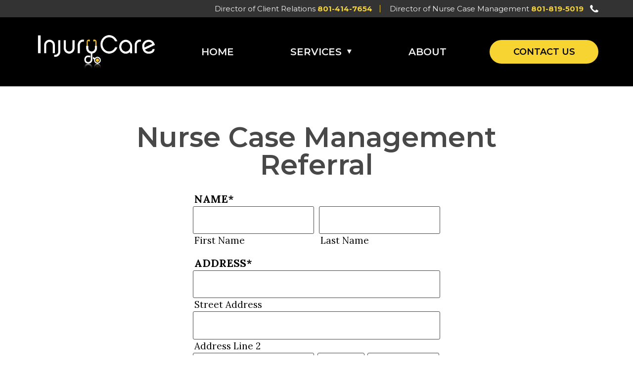

--- FILE ---
content_type: text/html; charset=UTF-8
request_url: https://www.injurycarewc.com/nurse-case-management-referral/
body_size: 4899
content:
<!DOCTYPE html>
<!--[if IE 6]>
<html id="ie6" lang="en-US"
	prefix="og: http://ogp.me/ns#" >
<![endif]-->
<!--[if IE 7]>
<html id="ie7" lang="en-US"
	prefix="og: http://ogp.me/ns#" >
<![endif]-->
<!--[if IE 8]>
<html id="ie8" lang="en-US"
	prefix="og: http://ogp.me/ns#" >
<![endif]-->
<!--[if !(IE 6) | !(IE 7) | !(IE 8)  ]><!-->
<html lang="en-US"
	prefix="og: http://ogp.me/ns#" >
<!--<![endif]-->
<head>
<meta charset="UTF-8" />
<meta name="viewport" content="width=device-width, initial-scale=1">
<link rel="SHORTCUT ICON" href="/favicon.ico">
<title>Nurse Case Management Referral | Injury Care</title>
<link rel="profile" href="http://gmpg.org/xfn/11" />
<link rel="stylesheet" type="text/css" media="all" href="https://www.injurycarewc.com/wp-content/themes/injurycare2017/style.css" />
<link rel="pingback" href="https://www.injurycarewc.com/xmlrpc.php" />
<!--[if lt IE 9]>
<script src="https://www.injurycarewc.com/wp-content/themes/injurycare2017/js/html5.js" type="text/javascript"></script>
<![endif]-->

<!-- All in One SEO Pack 2.10.1 by Michael Torbert of Semper Fi Web Design[549,600] -->
<link rel="canonical" href="https://www.injurycarewc.com/nurse-case-management-referral/" />
<meta property="og:title" content="Nurse Case Management Referral | Injury Care" />
<meta property="og:type" content="object" />
<meta property="og:url" content="https://www.injurycarewc.com/nurse-case-management-referral/" />
<meta property="og:image" content="https://www.injurycarewc.com/wp-content/plugins/all-in-one-seo-pack/images/default-user-image.png" />
<meta property="og:site_name" content="Injury Care" />
<meta name="twitter:card" content="summary" />
<meta name="twitter:title" content="Nurse Case Management Referral | Injury Care" />
<meta name="twitter:image" content="https://www.injurycarewc.com/wp-content/plugins/all-in-one-seo-pack/images/default-user-image.png" />
<meta itemprop="image" content="https://www.injurycarewc.com/wp-content/plugins/all-in-one-seo-pack/images/default-user-image.png" />
			<script type="text/javascript" >
				window.ga=window.ga||function(){(ga.q=ga.q||[]).push(arguments)};ga.l=+new Date;
				ga('create', 'UA-112694745-1', 'auto');
				// Plugins
				
				ga('send', 'pageview');
			</script>
			<script async src="https://www.google-analytics.com/analytics.js"></script>
			<!-- /all in one seo pack -->
<link rel='dns-prefetch' href='//s.w.org' />
		<script type="text/javascript">
			window._wpemojiSettings = {"baseUrl":"https:\/\/s.w.org\/images\/core\/emoji\/11\/72x72\/","ext":".png","svgUrl":"https:\/\/s.w.org\/images\/core\/emoji\/11\/svg\/","svgExt":".svg","source":{"concatemoji":"https:\/\/www.injurycarewc.com\/wp-includes\/js\/wp-emoji-release.min.js?ver=5.0.22"}};
			!function(e,a,t){var n,r,o,i=a.createElement("canvas"),p=i.getContext&&i.getContext("2d");function s(e,t){var a=String.fromCharCode;p.clearRect(0,0,i.width,i.height),p.fillText(a.apply(this,e),0,0);e=i.toDataURL();return p.clearRect(0,0,i.width,i.height),p.fillText(a.apply(this,t),0,0),e===i.toDataURL()}function c(e){var t=a.createElement("script");t.src=e,t.defer=t.type="text/javascript",a.getElementsByTagName("head")[0].appendChild(t)}for(o=Array("flag","emoji"),t.supports={everything:!0,everythingExceptFlag:!0},r=0;r<o.length;r++)t.supports[o[r]]=function(e){if(!p||!p.fillText)return!1;switch(p.textBaseline="top",p.font="600 32px Arial",e){case"flag":return s([55356,56826,55356,56819],[55356,56826,8203,55356,56819])?!1:!s([55356,57332,56128,56423,56128,56418,56128,56421,56128,56430,56128,56423,56128,56447],[55356,57332,8203,56128,56423,8203,56128,56418,8203,56128,56421,8203,56128,56430,8203,56128,56423,8203,56128,56447]);case"emoji":return!s([55358,56760,9792,65039],[55358,56760,8203,9792,65039])}return!1}(o[r]),t.supports.everything=t.supports.everything&&t.supports[o[r]],"flag"!==o[r]&&(t.supports.everythingExceptFlag=t.supports.everythingExceptFlag&&t.supports[o[r]]);t.supports.everythingExceptFlag=t.supports.everythingExceptFlag&&!t.supports.flag,t.DOMReady=!1,t.readyCallback=function(){t.DOMReady=!0},t.supports.everything||(n=function(){t.readyCallback()},a.addEventListener?(a.addEventListener("DOMContentLoaded",n,!1),e.addEventListener("load",n,!1)):(e.attachEvent("onload",n),a.attachEvent("onreadystatechange",function(){"complete"===a.readyState&&t.readyCallback()})),(n=t.source||{}).concatemoji?c(n.concatemoji):n.wpemoji&&n.twemoji&&(c(n.twemoji),c(n.wpemoji)))}(window,document,window._wpemojiSettings);
		</script>
		<style type="text/css">
img.wp-smiley,
img.emoji {
	display: inline !important;
	border: none !important;
	box-shadow: none !important;
	height: 1em !important;
	width: 1em !important;
	margin: 0 .07em !important;
	vertical-align: -0.1em !important;
	background: none !important;
	padding: 0 !important;
}
</style>
<link rel='stylesheet' id='wp-block-library-css'  href='https://www.injurycarewc.com/wp-includes/css/dist/block-library/style.min.css?ver=5.0.22' type='text/css' media='all' />
<link rel='stylesheet' id='social-icons-general-css'  href='//www.injurycarewc.com/wp-content/plugins/social-icons/assets/css/social-icons.css?ver=1.7.1' type='text/css' media='all' />
<link rel='stylesheet' id='wp-pagenavi-css'  href='https://www.injurycarewc.com/wp-content/plugins/wp-pagenavi/pagenavi-css.css?ver=2.70' type='text/css' media='all' />
<link rel='stylesheet' id='real-time-validation-plugin-styles-css'  href='https://www.injurycarewc.com/wp-content/plugins/real-time-validation-for-gravity-forms/public/assets/css/public.css?ver=1.7.0' type='text/css' media='all' />
<link rel='stylesheet' id='allstyles-css'  href='https://www.injurycarewc.com/wp-content/themes/injurycare2017/css/all.scripts.css?ver=5.0.22' type='text/css' media='all' />
<link rel='stylesheet' id='wp-featherlight-css'  href='https://www.injurycarewc.com/wp-content/plugins/wp-featherlight/css/wp-featherlight.min.css?ver=1.3.0' type='text/css' media='all' />
<script type='text/javascript' src='https://www.injurycarewc.com/wp-includes/js/jquery/jquery.js?ver=1.12.4'></script>
<script type='text/javascript' src='https://www.injurycarewc.com/wp-includes/js/jquery/jquery-migrate.min.js?ver=1.4.1'></script>
<script type='text/javascript' src='https://www.injurycarewc.com/wp-content/plugins/real-time-validation-for-gravity-forms/public/assets/js/livevalidation_standalone.js?ver=1.7.0'></script>
<script type='text/javascript' src='https://www.injurycarewc.com/wp-content/plugins/real-time-validation-for-gravity-forms/public/assets/js/public.js?ver=1.7.0'></script>
<script type='text/javascript' src='https://www.injurycarewc.com/wp-content/plugins/real-time-validation-for-gravity-forms/public/assets/js/default_validation.js?ver=1.7.0'></script>
<script type='text/javascript' src='https://www.injurycarewc.com/wp-content/themes/injurycare2017/js/all.scripts.js?ver=5.0.22'></script>
<script type='text/javascript' src='https://www.injurycarewc.com/wp-content/themes/injurycare2017/js/script.js?ver=5.0.22'></script>
<link rel='https://api.w.org/' href='https://www.injurycarewc.com/wp-json/' />
<link rel="EditURI" type="application/rsd+xml" title="RSD" href="https://www.injurycarewc.com/xmlrpc.php?rsd" />
<link rel="wlwmanifest" type="application/wlwmanifest+xml" href="https://www.injurycarewc.com/wp-includes/wlwmanifest.xml" /> 
<meta name="generator" content="WordPress 5.0.22" />
<link rel='shortlink' href='https://www.injurycarewc.com/?p=263' />
<link rel="alternate" type="application/json+oembed" href="https://www.injurycarewc.com/wp-json/oembed/1.0/embed?url=https%3A%2F%2Fwww.injurycarewc.com%2Fnurse-case-management-referral%2F" />
<link rel="alternate" type="text/xml+oembed" href="https://www.injurycarewc.com/wp-json/oembed/1.0/embed?url=https%3A%2F%2Fwww.injurycarewc.com%2Fnurse-case-management-referral%2F&#038;format=xml" />

<link href="https://fonts.googleapis.com/css?family=Lora:400,700|Montserrat:400,600,700,800" rel="stylesheet">

</head>

<body class="page-template-default page page-id-263 wp-featherlight-captions">

<nav id="mmenu"><ul id="menu-primary-navigation" class="menu"><li id="menu-item-85" class="menu-item menu-item-type-post_type menu-item-object-page menu-item-home menu-item-85"><a href="https://www.injurycarewc.com/">Home</a></li>
<li id="menu-item-207" class="menu-item menu-item-type-custom menu-item-object-custom current-menu-ancestor menu-item-has-children menu-item-207"><a href="#">Services</a>
<ul class="sub-menu">
	<li id="menu-item-82" class="menu-item menu-item-type-post_type menu-item-object-page menu-item-82"><a href="https://www.injurycarewc.com/services/translation-services/">Translation Services</a></li>
	<li id="menu-item-83" class="menu-item menu-item-type-post_type menu-item-object-page current-menu-ancestor current-menu-parent current_page_parent current_page_ancestor menu-item-has-children menu-item-83"><a href="https://www.injurycarewc.com/services/nurse-case-management/">Nurse Case Management</a>
	<ul class="sub-menu">
		<li id="menu-item-273" class="menu-item menu-item-type-post_type menu-item-object-page current-menu-item page_item page-item-263 current_page_item menu-item-273"><a href="https://www.injurycarewc.com/nurse-case-management-referral/">Nurse Case Management Referral</a></li>
	</ul>
</li>
</ul>
</li>
<li id="menu-item-84" class="menu-item menu-item-type-post_type menu-item-object-page menu-item-84"><a href="https://www.injurycarewc.com/about/">About</a></li>
<li id="menu-item-255" class="mobile menu-item menu-item-type-post_type menu-item-object-page menu-item-255"><a href="https://www.injurycarewc.com/contact/">Contact Us</a></li>
</ul></nav>

<div id="request-info" class="contact-form"></div>

<div id="site-wrap">
<section id="super" class="layer">
	<div class="wrapper">
    	<p>
    	        <span class="number">Director of Client Relations <a href="tel:801-414-7654">801-414-7654</a></span>
                <span class="number">Director of Nurse Case Management <a href="tel:801-819-5019">801-819-5019</a></span>
                </p>
    </div>
</section>

<header id="header" class="layer wide">
	<div class="wrapper">
    	<div class="logo">
        	<a href="/">
        	<img src="https://www.injurycarewc.com/wp-content/uploads/2017/12/Injury-Care-Logo-2.png" />            </a>
     	</div>
        <div class="cta mobile">
        	<a data-fancybox data-src="#super" class="call"></a>
        	<a href="#mmenu" class="menu"></a>
        </div>
        <div class="menu-primary"><ul id="menu-primary-navigation" class="menu"><li id="menu-item-85" class="menu-item menu-item-type-post_type menu-item-object-page menu-item-home menu-item-85"><a href="https://www.injurycarewc.com/">Home</a></li>
<li id="menu-item-207" class="menu-item menu-item-type-custom menu-item-object-custom current-menu-ancestor menu-item-has-children menu-item-207"><a href="#">Services</a>
<ul class="sub-menu">
	<li id="menu-item-82" class="menu-item menu-item-type-post_type menu-item-object-page menu-item-82"><a href="https://www.injurycarewc.com/services/translation-services/">Translation Services</a></li>
	<li id="menu-item-83" class="menu-item menu-item-type-post_type menu-item-object-page current-menu-ancestor current-menu-parent current_page_parent current_page_ancestor menu-item-has-children menu-item-83"><a href="https://www.injurycarewc.com/services/nurse-case-management/">Nurse Case Management</a>
	<ul class="sub-menu">
		<li id="menu-item-273" class="menu-item menu-item-type-post_type menu-item-object-page current-menu-item page_item page-item-263 current_page_item menu-item-273"><a href="https://www.injurycarewc.com/nurse-case-management-referral/">Nurse Case Management Referral</a></li>
	</ul>
</li>
</ul>
</li>
<li id="menu-item-84" class="menu-item menu-item-type-post_type menu-item-object-page menu-item-84"><a href="https://www.injurycarewc.com/about/">About</a></li>
<li id="menu-item-255" class="mobile menu-item menu-item-type-post_type menu-item-object-page menu-item-255"><a href="https://www.injurycarewc.com/contact/">Contact Us</a></li>
</ul></div>
      	<div class="request-info">
               					<a href="https://www.injurycarewc.com/contact/">Contact Us</a>
			      			</div>
	</div>
</header>

<div id="placeholder" class="layer"></div><section id="content-1" class="layer wysiwyg ">
	<div class="wrapper">
    	<h1>Nurse Case Management Referral</h1>

                <div class='gf_browser_chrome gform_wrapper' id='gform_wrapper_2' ><form method='post' enctype='multipart/form-data'  id='gform_2'  action='/nurse-case-management-referral/'>
                        <div class='gform_body'><ul id='gform_fields_2' class='gform_fields top_label form_sublabel_below description_below'><li id='field_2_8'  class='gfield gfield_contains_required field_sublabel_below field_description_below gfield_visibility_visible' ><label class='gfield_label gfield_label_before_complex'  >Name<span class='gfield_required'>*</span></label><div class='ginput_complex ginput_container no_prefix has_first_name no_middle_name has_last_name no_suffix gf_name_has_2 ginput_container_name' id='input_2_8'>
                            
                            <span id='input_2_8_3_container' class='name_first' >
                                                    <input type='text' name='input_8.3' id='input_2_8_3' value='' aria-label='First name'   aria-required="true" aria-invalid="false" />
                                                    <label for='input_2_8_3' >First Name</label>
                                                </span>
                            
                            <span id='input_2_8_6_container' class='name_last' >
                                                    <input type='text' name='input_8.6' id='input_2_8_6' value='' aria-label='Last name'   aria-required="true" aria-invalid="false" />
                                                    <label for='input_2_8_6' >Last Name</label>
                                                </span>
                            
                        </div></li><li id='field_2_2'  class='gfield gfield_contains_required field_sublabel_below field_description_below gfield_visibility_visible' ><label class='gfield_label gfield_label_before_complex'  >Address<span class='gfield_required'>*</span></label>    
                    <div class='ginput_complex ginput_container has_street has_street2 has_city has_state has_zip ginput_container_address' id='input_2_2' >
                         <span class='ginput_full address_line_1' id='input_2_2_1_container' >
                                        <input type='text' name='input_2.1' id='input_2_2_1' value=''    aria-required="true"/>
                                        <label for='input_2_2_1' id='input_2_2_1_label' >Street Address</label>
                                    </span><span class='ginput_full address_line_2' id='input_2_2_2_container' >
                                        <input type='text' name='input_2.2' id='input_2_2_2' value=''   />
                                        <label for='input_2_2_2' id='input_2_2_2_label' >Address Line 2</label>
                                    </span><span class='ginput_left address_city' id='input_2_2_3_container' >
                                    <input type='text' name='input_2.3' id='input_2_2_3' value=''    aria-required="true"/>
                                    <label for='input_2_2_3' id='input_2_2_3_label' >City</label>
                                 </span><span class='ginput_right address_state' id='input_2_2_4_container' >
                                        <input type='text' name='input_2.4' id='input_2_2_4' value=''      aria-required="true"/>
                                        <label for='input_2_2_4' id='input_2_2_4_label' >State</label>
                                      </span><span class='ginput_left address_zip' id='input_2_2_5_container' >
                                    <input type='text' name='input_2.5' id='input_2_2_5' value=''    aria-required="true"/>
                                    <label for='input_2_2_5' id='input_2_2_5_label' >Zip</label>
                                </span><input type='hidden' class='gform_hidden' name='input_2.6' id='input_2_2_6' value=''/>
                    <div class='gf_clear gf_clear_complex'></div>
                </div></li><li id='field_2_3'  class='gfield gfield_contains_required field_sublabel_below field_description_below gfield_visibility_visible' ><label class='gfield_label' for='input_2_3' >Phone<span class='gfield_required'>*</span></label><div class='ginput_container ginput_container_phone'><input name='input_3' id='input_2_3' type='text' value='' class='medium'   aria-required="true" aria-invalid="false"  /></div></li><li id='field_2_4'  class='gfield gfield_contains_required field_sublabel_below field_description_below gfield_visibility_visible' ><label class='gfield_label' for='input_2_4' >Date of Birth<span class='gfield_required'>*</span></label><div class='ginput_container ginput_container_text'><input name='input_4' id='input_2_4' type='text' value='' class='medium'     aria-required="true" aria-invalid="false" /></div></li><li id='field_2_5'  class='gfield gfield_contains_required field_sublabel_below field_description_below gfield_visibility_visible' ><label class='gfield_label' for='input_2_5' >Date of Injury<span class='gfield_required'>*</span></label><div class='ginput_container ginput_container_text'><input name='input_5' id='input_2_5' type='text' value='' class='medium'     aria-required="true" aria-invalid="false" /></div></li><li id='field_2_6'  class='gfield gfield_contains_required field_sublabel_below field_description_below gfield_visibility_visible' ><label class='gfield_label' for='input_2_6' >Insurance Carrier<span class='gfield_required'>*</span></label><div class='ginput_container ginput_container_text'><input name='input_6' id='input_2_6' type='text' value='' class='medium'     aria-required="true" aria-invalid="false" /></div></li><li id='field_2_7'  class='gfield gfield_contains_required field_sublabel_below field_description_below gfield_visibility_visible' ><label class='gfield_label' for='input_2_7' >Adjuster / Contact<span class='gfield_required'>*</span></label><div class='ginput_container ginput_container_text'><input name='input_7' id='input_2_7' type='text' value='' class='medium'     aria-required="true" aria-invalid="false" /></div></li><li id='field_2_10'  class='gfield gfield_contains_required field_sublabel_below field_description_below gfield_visibility_visible' ><label class='gfield_label' for='input_2_10' >Claim Number<span class='gfield_required'>*</span></label><div class='ginput_container ginput_container_text'><input name='input_10' id='input_2_10' type='text' value='' class='medium'     aria-required="true" aria-invalid="false" /></div></li><li id='field_2_11'  class='gfield gform_validation_container field_sublabel_below field_description_below gfield_visibility_visible' ><label class='gfield_label' for='input_2_11' >Email</label><div class='ginput_container'><input name='input_11' id='input_2_11' type='text' value='' /></div><div class='gfield_description' id='gfield_description_2_11'>This field is for validation purposes and should be left unchanged.</div></li>
                            </ul></div>
        <div class='gform_footer top_label'> <input type='submit' id='gform_submit_button_2' class='gform_button button' value='Send Referral'  onclick='if(window["gf_submitting_2"]){return false;}  window["gf_submitting_2"]=true;  ' onkeypress='if( event.keyCode == 13 ){ if(window["gf_submitting_2"]){return false;} window["gf_submitting_2"]=true;  jQuery("#gform_2").trigger("submit",[true]); }' /> 
            <input type='hidden' class='gform_hidden' name='is_submit_2' value='1' />
            <input type='hidden' class='gform_hidden' name='gform_submit' value='2' />
            
            <input type='hidden' class='gform_hidden' name='gform_unique_id' value='' />
            <input type='hidden' class='gform_hidden' name='state_2' value='WyJbXSIsImE0ZjAyZDYwNDk5MTY0ZmY1MDkyNDUzYmM2MDdjNjM0Il0=' />
            <input type='hidden' class='gform_hidden' name='gform_target_page_number_2' id='gform_target_page_number_2' value='0' />
            <input type='hidden' class='gform_hidden' name='gform_source_page_number_2' id='gform_source_page_number_2' value='1' />
            <input type='hidden' name='gform_field_values' value='' />
            
        </div>
                        </form>
                        </div><script type='text/javascript'> jQuery(document).bind('gform_post_render', function(event, formId, currentPage){if(formId == 2) {jQuery('#input_2_3').mask('(999) 999-9999').bind('keypress', function(e){if(e.which == 13){jQuery(this).blur();} } );} } );jQuery(document).bind('gform_post_conditional_logic', function(event, formId, fields, isInit){} );</script><script type='text/javascript'> jQuery(document).ready(function(){jQuery(document).trigger('gform_post_render', [2, 1]) } ); </script>
    </div>
</section>




<section id="subfooter" class="layer">
	<div class="wrapper">
				<div class="wysiwyg logo" id="column-1"><p><a href="/"><img src="/wp-content/uploads/2017/12/Injury-Care-Logo-Black.png" alt="Injury Care Logo" /></a></p>
<p>&nbsp;</p>
<p><a class="button" href="/nurse-case-management-referral/">Nurse Case Management Referral</a></p>
</div>
				<div class="wysiwyg phone" id="column-2"><p>Director of Client Relations: <a href="tel:801-819-3124">801-414-7654</a><br />
<a class="email" href="mailto:kristine@injurycarewc.com">molly@injurycarewc.com</a></p>
<p>Director of Nurse Case Management: <a href="tel:801-819-5019">801-819-5019</a><br />
<a class="email" href="mailto:scott@injurycarewc.com">scott@injurycarewc.com</a></p>
</div>
				<div class="wysiwyg menu-footer" id="column-3"><div class="menu-footer-menu-container"><ul id="menu-footer-menu" class="menu"><li id="menu-item-163" class="menu-item menu-item-type-post_type menu-item-object-page menu-item-home menu-item-163"><a href="https://www.injurycarewc.com/">Home</a></li>
<li id="menu-item-164" class="menu-item menu-item-type-post_type menu-item-object-page menu-item-164"><a href="https://www.injurycarewc.com/about/">About Us</a></li>
<li id="menu-item-166" class="menu-item menu-item-type-post_type menu-item-object-page menu-item-166"><a href="https://www.injurycarewc.com/services/translation-services/">Translation Services</a></li>
<li id="menu-item-167" class="menu-item menu-item-type-post_type menu-item-object-page menu-item-167"><a href="https://www.injurycarewc.com/services/nurse-case-management/">Nurse Case Management</a></li>
<li id="menu-item-168" class="menu-item menu-item-type-post_type menu-item-object-page menu-item-168"><a href="https://www.injurycarewc.com/contact/">Contact Us</a></li>
</ul></div>
</div>
			</div>
</section>

<section id="copyright" class="layer">
	<div class="wrapper">
    	<p>
        	<span>© Copyright 2018</span>
        			<a href="https://www.injurycarewc.com/">Injury Care</a>
                </p>
    </div>
</div>

</div> 
<script type="text/javascript"> if(typeof window.lv_formIDs == "undefined"){ window.lv_formIDs = []; }  window.lv_formIDs.push(2);</script><script type="text/javascript">var lv_gf_is_ajax = "no";  if(typeof window.all_validations == "undefined"){ window.all_validations = {}; } </script> <script type="text/javascript">window.all_validations[2] = {};</script> <script type="text/javascript">
             

      
            

            jQuery(document).bind("gform_post_render", function(event,data,page){
            
                
                  
             try {

                    var jqr = jQuery;  var f8_3 = new LiveValidation("input_2_8_3",jqr.extend({validMessage: " ", jqObj: jqr,fieldType:"name" },additional_data )); all_validations[2]["8_3"] =  f8_3; f8_3.add(Validate.Presence,{ failureMessage: "This field is required.",validMessage: " " ,jqObj: jqr }); var f8_6 = new LiveValidation("input_2_8_6",jqr.extend({validMessage: " ", jqObj: jqr,fieldType:"name" },additional_data )); all_validations[2]["8_6"] =  f8_6; f8_6.add(Validate.Presence,{ failureMessage: "This field is required.",validMessage: " " ,jqObj: jqr }); var f2_1 = new LiveValidation("input_2_2_1",jqr.extend({validMessage: " ", jqObj: jqr,fieldType:"address" },additional_data )); all_validations[2]["2_1"] =  f2_1; f2_1.add(Validate.Presence,{ failureMessage: "This field is required.",validMessage: " " ,jqObj: jqr }); var f2_3 = new LiveValidation("input_2_2_3",jqr.extend({validMessage: " ", jqObj: jqr,fieldType:"address" },additional_data )); all_validations[2]["2_3"] =  f2_3; f2_3.add(Validate.Presence,{ failureMessage: "This field is required.",validMessage: " " ,jqObj: jqr }); var f2_4 = new LiveValidation("input_2_2_4",jqr.extend({validMessage: " ", jqObj: jqr,fieldType:"address" },additional_data )); all_validations[2]["2_4"] =  f2_4; f2_4.add(Validate.Presence,{ failureMessage: "This field is required.",validMessage: " " ,jqObj: jqr }); var f2_5 = new LiveValidation("input_2_2_5",jqr.extend({validMessage: " ", jqObj: jqr,fieldType:"address" },additional_data )); all_validations[2]["2_5"] =  f2_5; f2_5.add(Validate.Presence,{ failureMessage: "This field is required.",validMessage: " " ,jqObj: jqr }); var f3 = new LiveValidation("input_2_3",jqr.extend({validMessage: " ", jqObj: jqr,fieldType:"phone" },additional_data )); all_validations[2][3] =  f3; f3.add(Validate.Presence,{ failureMessage: "This field is required.",validMessage: " " ,jqObj: jqr,mask:"(___) ___-____",livevalidkey:"3",form_id:"2" }); var f4 = new LiveValidation("input_2_4",jqr.extend({validMessage: " ", jqObj: jqr,fieldType:"text" },additional_data )); all_validations[2][4] =  f4; f4.add(Validate.Presence,{ failureMessage: "This field is required.",validMessage: " " ,jqObj: jqr }); var f5 = new LiveValidation("input_2_5",jqr.extend({validMessage: " ", jqObj: jqr,fieldType:"text" },additional_data )); all_validations[2][5] =  f5; f5.add(Validate.Presence,{ failureMessage: "This field is required.",validMessage: " " ,jqObj: jqr }); var f6 = new LiveValidation("input_2_6",jqr.extend({validMessage: " ", jqObj: jqr,fieldType:"text" },additional_data )); all_validations[2][6] =  f6; f6.add(Validate.Presence,{ failureMessage: "This field is required.",validMessage: " " ,jqObj: jqr }); var f7 = new LiveValidation("input_2_7",jqr.extend({validMessage: " ", jqObj: jqr,fieldType:"text" },additional_data )); all_validations[2][7] =  f7; f7.add(Validate.Presence,{ failureMessage: "This field is required.",validMessage: " " ,jqObj: jqr }); var f10 = new LiveValidation("input_2_10",jqr.extend({validMessage: " ", jqObj: jqr,fieldType:"text" },additional_data )); all_validations[2][10] =  f10; f10.add(Validate.Presence,{ failureMessage: "This field is required.",validMessage: " " ,jqObj: jqr });   } catch(err) {
               console.log(err);    
  console.error("Error Applying validations!!");
}}); </script><script type='text/javascript' src='https://www.injurycarewc.com/wp-content/plugins/wp-featherlight/js/wpFeatherlight.pkgd.min.js?ver=1.3.0'></script>
<script type='text/javascript' src='https://www.injurycarewc.com/wp-includes/js/wp-embed.min.js?ver=5.0.22'></script>
<script type='text/javascript' src='https://www.injurycarewc.com/wp-content/plugins/gravityforms/js/jquery.maskedinput.min.js?ver=2.4.24'></script>

</body>
</html>

--- FILE ---
content_type: text/css
request_url: https://www.injurycarewc.com/wp-content/themes/injurycare2017/style.css
body_size: 8652
content:
/* Theme Name: Injury Care of Utah Theme
Theme URI: http://www.oozlethemes.com
Author: Oozle Media, Cheryl Montgomery
Author URI: http://www.oozlethemes.com
Description: 
Version: 1.0
Text Domain: injurycare
*/

/*
font-family: 'Lora', serif;
font-family: 'Montserrat', sans-serif;
*/

* { box-sizing:border-box; margin:0; padding:0; line-height:inherit; font-size:inherit; vertical-align:baseline; font:inherit; border:0; outline:0; }

/* HTML5 display-role reset for older browsers */
article, aside, details, figcaption, figure, footer, header, hgroup, menu, nav, section { display:block; }

html { overflow: -moz-scrollbars-vertical; }
body { margin:0; padding:0; font-size:3.75vw; font-family: 'Lora', serif; color:#000; font-weight:400; line-height:1.5em; }

/* Basic Styles */
img { border:0px; vertical-align:middle; max-width:100%; max-height:100%; width:auto; height:auto; }
a { text-decoration:none; color:#103c95; }
a:hover { text-decoration:none; color:#f8d432; }
em { font-style:italic; }
strong { font-weight:700; }
p { font-size:1em; line-height:1.5em; margin:0 0 1.5em; }
p:last-child { margin:0; }
ol, ul { margin:.25em 1em 1.5em; }
li { font-size:1em; line-height:1.45em; position:relative; margin:0 1em .75em; }
li:last-child { margin-bottom:0; }
ul li { list-style:none; padding:0 0 0 1.25em; margin:0 1em .75em 0; }
h1, h2, h3, h4, h5 { font-weight:600; color:#000; margin:0 0 .5em; line-height:1em; text-align:center; text-transform:uppercase; font-family: 'Montserrat', sans-serif; }
h1 { color:#494848; font-size:2.25em; line-height:1em; text-transform:none; }
h2 { font-size:1.8em; }
h3 { font-size:1.48em; }
h4 { font-size:1.25em; }
h5 { font-size:1.05em; }
h1 .subheading, h2 .subheading, h3 .subheading, h4 .subheading, h5 .subheading { font-size:.6em; color:#FE414F; }
mark { background: #f3f3e9; display:inline-block; padding:0 .5em; }
blockquote { padding:.33em 0; font-size:2.5em; background-image:url('[data-uri]'), url('[data-uri]'); background-position:center bottom, center top; background-repeat:no-repeat, no-repeat; margin:1em 0; text-align:center; }
blockquote p { margin:0; }
iframe { max-width:100%; margin:0 auto 1em; display:block; }
hr { width:85%; border-top:1px solid #FE414F; clear:both; margin:.25em auto 1.75em; height:0; }
code, pre { font-family:"Lucida Grande", "Lucida Sans Unicode", "Lucida Sans", "DejaVu Sans", Verdana, sans-serif; }


/* Tables */
table { width:100%; border-collapse: collapse; border:0; table-layout:fixed; margin:0 0 2em; font-size:.9em; }
table.dupe { display:none; }
th h1, th h2, th h3, th h4 { color:#FFF; font-size:1em; }
table th { color:#FFF; background:#FE414F; padding:.25em .75em; vertical-align:middle; font-weight:700; text-transform:uppercase; }
td { padding:1em; line-height:1.25em; font-size:.8em; }
table tr:nth-child(odd) { background:#F3F2E9; }

/* Responsive Table */
.tabular { width:100%; font-size:.8em; margin:1em 0 2em; }
.tabular .tg_group { width:100%; padding:0 0 1em; margin:0 0 1em; border-bottom:2px solid #f8d432; }
.tabular .tg_group:last-child { border:0; }
.tabular .tg_group .tg_row { width:100%; display:-webkit-box; display:-moz-box; display:-ms-flexbox; display:flex; align-items:center; align-content:center; padding:.75em 0; background:#F3F2E9; color:#373738; }
.tabular .tg_group .tg_row label { max-width:30%; width:30%; float:left; padding:.75em; background:#FE414F; color:#FFF; font-weight:700; text-transform:uppercase; margin:0 0 0 -.5em; display:-webkit-box; display:-moz-box; display:-ms-flexbox; display:flex; justify-content:center; align-items:center; align-content:center; text-align:center; border-radius:.5em; }
.tabular .tg_group .tg_row span { display:block; max-width:70%; width:70%; float:right; padding:.5em 1em; }
.tabular .tg_group .tg_row:nth-child(even) { background:#FFF; }

/* Image Styles */
.alignright, .alignleft, .aligncenter { display:block; margin:1.5em auto; max-width:100%; }
#subfooter .alignright, #subfooter .alignleft, #subfooter .aligncenter { border:0; padding:0; max-width:100%; margin:0 auto; }
p.wp-caption-text { font-size:.8em; font-weight:300; text-align:center; background:#F3F2E9; margin:5px 0 0; color:#000; padding:.25em; line-height:1.5em; }
.wp-caption { max-width:100%; }

/* Layer Cake */
.layer { width:100%; position:relative; float:left; }
.wrapper { position:relative; margin:0 auto; overflow:auto; width:100%; padding:0 5%; max-width:1050px; }
.widgettitle { font-size:1.15em; text-align:left; }

/* Basic Reactive Styles */
.mobile { display:block; }
.desktop { display:none; }

/* Other Generic Styles */
a.button, a.fancybox { background:#f8d432; text-transform:uppercase; padding:.75em 1.5em; line-height:1.35em; border-radius:100px; display:inline-block; color:#000; font-weight:800; letter-spacing:1px; text-align:center; font-family: 'Montserrat', sans-serif; }
a.button:hover, a.fancybox:hover { background:#FE414F; }
p.disclaimer { font-size:.8em; }


/* FORM STYLES */
::-webkit-input-placeholder { color:#767676; text-transform:uppercase; }
:-moz-placeholder { color:#767676; text-transform:uppercase; }
::-moz-placeholder { color:#767676; text-transform:uppercase; }
:-ms-input-placeholder { color:#767676; text-transform:uppercase; }

input[type=email], input[type=tel], input[type=text], select, textarea { -webkit-appearance:none; -moz-appearance:none; appearance:none; line-height:3em; border:1px solid #494848; color:#494848; padding:0 1em; font-size:1em; height:3em; background:#FFF; max-width:100%; width:100%; margin:0; font-weight:600; border-radius:3px; }
input[type=email]:focus, input[type=tel]:focus, input[type=text]:focus, select:focus, textarea:focus { border:1px solid #F93C53; }
input[type=submit] { border-radius:5px; font-weight:700; font-size:1.75em; -webkit-appearance:none; -moz-appearance:none; appearance:none; background:#E9D354; line-height:2.15em; color:#0A101C; padding:0 1.5em; margin:0 auto; display:inline-block; border:0px; cursor:pointer; width:auto; box-shadow:0; text-transform:uppercase; }
input[type=submit]:hover { background:#FE414F; color:#FFF; }
select { background:#FFF url('[data-uri]') right center no-repeat; background-size:auto 100%; padding:0 3em 0 .5em; cursor:pointer; }
textarea { height:8.2em; line-height:1.5em; padding:1em; }
input:focus, textarea:focus { border:2px solid #e76134; }
option { color:#275D7F; background:#FFF; padding:.1em .5em; }
.wpcf7, .gform_wrapper { padding:1em 5%; position:relative; z-index:99; }

/* Gravity Forms Styles */
.wysiwyg .gform_wrapper { width:100%; max-width:500px; margin:0 auto; padding:0; font-size:.75em; }
ul.gform_fields { margin:0; padding:0; display:block; }
ul.gform_fields label { margin:0 0 0 .15em; }
ul.gform_fields label.gfield_label { font-size:1.15em; text-transform:uppercase; font-weight:bold; }
ul.gform_fields .gfield { margin:0 0 1em; padding:0; display:inline-block; background:none; width:100%; vertical-align:top; }
ul.gform_fields .gfield.left { width:49%; margin:0 1% .75em 0; }
ul.gform_fields .gfield.right { width:49%; margin:0 0 .75em 1%; }
ul.gform_fields .ginput_complex { display:-webkit-box; display:-moz-box; display:-ms-flexbox; display:flex; flex-wrap:wrap; justify-content:space-between; }
ul.gform_fields .ginput_complex span { display:inline-block; width:100%; vertical-align:middle; }
ul.gform_fields .ginput_complex span.name_first { width:49%; margin-right:1%; }
ul.gform_fields .ginput_complex span.name_last { width:49%; }
ul.gform_fields .ginput_complex span.address_city { width:49%; margin-right:1%; }
ul.gform_fields .ginput_complex span.address_state { width:19%; margin-right:1%; }
ul.gform_fields .ginput_complex span.address_zip { width:29%; }
.gform_footer  { text-align:center; }
ul.gform_fields .gfield.gform_validation_container { display:none; }
.gform_wrapper h1, .gform_wrapper h2 { color:#565555; font-size:1.55em; font-weight:600; text-transform:uppercase; }
.gform_wrapper h3, .gform_wrapper h4 { color:#565555; font-size:1.15em; }

/* Custom Radio and Checkbox Inputs */
.gfield_radio, .gfield_checkbox { margin:0; }
.gfield_radio label, .gfield_checkbox label { cursor:pointer; color:#848484; }
.gfield_radio li, .gfield_checkbox li { margin:0 0 .35em; background:none; padding:0; }
.gfield_selector label.gfield_label { display:block; color:#383838; margin:0 0 .25em; font-size:1em; font-weight:600; text-transform:uppercase; letter-spacing:1px; }
.gform_wrapper input[type=radio] { display:none; }
.gform_wrapper input[type=radio] + label { line-height:25px; }
.gform_wrapper input[type=radio] + label span { display:inline-block; width:25px; height:25px; margin:0 8px 0 0; vertical-align:middle; cursor:pointer; -moz-border-radius:100em; border-radius:100em; background:#FFF; border:2px solid #e6e6e6; position:relative; }
.gform_wrapper input[type=radio]:checked + label span:before { position:absolute; left:-6px; top:-6px; width:25px; box-sizing:border-box; border-radius:100em; height:25px; border:2px solid #e6e6e6; content:" "; }
.gform_wrapper input[type=radio]:checked + label span { border:6px solid #FFF; background:#2FA5B8; }

.gform_wrapper input[type=checkbox] { display:none; }
.gform_wrapper input[type=checkbox] + label { line-height:25px; }
.gform_wrapper input[type=checkbox] + label span { display:inline-block; width:25px; height:25px; margin:0 8px 0 0; vertical-align:middle; cursor:pointer; background:#FFF; border:2px solid #e6e6e6; }
.gform_wrapper input[type=checkbox]:checked + label span { background-image:url('[data-uri]'); background-position:center center; background-repeat:no-repeat; }

/* Custom Validation Messages */
.gform_wrapper li.gfield.gfield_error, .gform_wrapper li.gfield.gfield_error.gfield_contains_required.gfield_creditcard_warning { background:none!important; margin:0; border:0!important; }
.gform_wrapper .validation_message { background-color:#EC1C24; padding:.5625rem!important; margin-bottom:.5rem!important; line-height:1.3; position:relative; color:#FFF!important; font-style:italic; font-weight:400; font-size:.75rem; margin-top:0rem; display:block; width:95%!important; border-radius:7px; }
.gform_wrapper .validation_message::before { border-bottom-color:#F00; content:''; position:absolute; left:.4em; top:-.7em; border-left:1em solid transparent; border-right:1em solid transparent; border-bottom:1em solid #EC1C24; }
.gform_wrapper .gform_validation_container { display:none!important; }


/***************************/
/* REQUEST INFO POPUP FORM */
/***************************/
#request-info { display:none; max-width:400px; color:#FFF; background:#333; padding:1em; }


/****************/
/* SUPER HEADER */
/****************/
#super { display:none; background:#333333; font-family: 'Montserrat', sans-serif; font-size:4vw; }
#super p { margin:0; color:#f1f1f1; font-weight:300; text-align:center; }
#super span { display:block; margin:0 0 1em; }
#super span a { display:block; font-size:1.5em; font-weight:bold; color:#f8d432; }
#super span a:hover { color:#F93D53; }



/**********/
/* HEADER */
/**********/
#header { font-size:2vw; z-index:9999; background:#000000; font-family: 'Montserrat', sans-serif; }
#header .wrapper { overflow:visible; padding:0; }
#header .logo { width:65%; float:left; height:13em; position:relative; }
#header .logo img { position:absolute; left:0; top:0; right:0; bottom:0; margin:auto; max-width:88%; max-height:75%; width:auto; height:auto; }
#header .cta { width:30%; float:right; height:13em; position:relative; }
#header .cta a { display:block; height:95%; background-position:center center; background-size:50% auto; background-repeat:no-repeat; width:47%; float:left; cursor:pointer; }
#header .cta a.call { background-image:url("images/call-bg.png"); }
#header .cta a.menu { background-image:url("images/menu-bg.png"); }
#header .request-info { width:100%; font-size:7vw; line-height:2em; text-align:center; text-transform:uppercase; font-weight:600; float:left; }
#header .request-info a { display:block; width:100%; background:#f8d432; color:#000; text-transform:uppercase; }
#header .request-info a:hover { background:#F93D53; color:#FFF; }



/**************/
/* NAVIGATION */
/**************/
#mmenu { z-index:999999; display:none; }
#mmenu.mm-opened { display:block; }
#mmenu .menu-item { background:none; }
#header .menu-primary { display:none; z-index:99; overflow:visible; font-size:20px; font-weight:600; text-transform:uppercase; margin:0; padding:0 1em; }
#header .menu-primary ul { list-style:none; padding:0; margin:0; display:-webkit-box; display:-moz-box; display:-ms-flexbox; display:flex; justify-content:space-around; }
#header .menu-primary li { position:relative; margin:0; padding:0; background:none; }
#header .menu-primary li a, #header .menu-primary span.placeholder { padding:0 1em; background:none; color:#f1f1f1; display:inline-block; height:auto; line-height:48px; }
#header .menu-primary li.current-menu-item a { color:#f8d432; }
#header .menu-primary li.menu-item-has-children > a, #header .menu-primary li.menu-item-has-children span.placeholder { padding:0 20px 0 0; background:url('[data-uri]') right center no-repeat; }
#header .menu-primary li.menu-item-has-children.current-menu-item > a, #header .menu-primary li.menu-item-has-children.current-menu-item span.placeholder, #header .menu-primary li.menu-item-has-children > a:hover, #header .menu-primary .menu-item-has-children span.placeholder:hover { background:url('[data-uri]') right center no-repeat; }
#header .menu-primary li.top-level a, #header .menu-primary li.top-level a, #header .menu-primary span.placeholder { cursor:default; }
#header .menu-primary li.top-level li.top-level a { cursor:default; }
#header .menu-primary li a:hover, #header .menu-primary span.placeholder:hover { color:#f8d432; opacity:1; }


/* Sub Menu */
#header .menu-primary li ul { display:none; position:absolute; top:100%; padding:1em; margin:0px; background:#333333; width:275px; text-transform:none; font-size:16px; }
#header .menu-primary li ul li { display:block; margin:0 0 .75em; padding:0; position:relative; height:auto; line-height:1.2em; }
#header .menu-primary li ul li:last-child { margin:0; }
#header .menu-primary li ul li a { cursor:pointer; line-height:1.5em; height:auto; color:#f1f1f1; }
#header .menu-primary li.menu-item-has-children.current-menu-item ul li a, #header .menu-primary li.menu-item-has-children.current-menu-item ul li span.placeholder { color:#F1F1F1; }
#header .menu-primary li.menu-item-has-children.current-menu-item ul li a:hover, #header .menu-primary li.menu-item-has-children.current-menu-item ul li span.placeholder:hover { color:#f8d432; }
#header .menu-primary li:hover ul { display: block; }
#header .menu-primary li.top-level li a { cursor:pointer; }
#header .menu-primary li.top-level li.top-level li a { cursor:pointer; }
#header .menu-primary li.menu-item-has-children li a { background:none; padding:0 20px 0 0; }
#header .menu-primary li ul li ul { position:absolute; left:100%; top:0; display:none; }



/********************/
/* CONTENT SECTIONS */
/********************/

/* SLIDESHOW NAV */
.slick-dots { position:absolute; left:0; bottom:0; width:100%; text-align:center; margin:0 0 1em; padding:0; display:block; }
.slick-dots li { display:inline-block; width:1em; height:1em; overflow:hidden; margin:0 5px; padding:0; background:none; }
.slick-dots li button { display:block; background:#FFF; border:1px solid #CCC; border-radius:100em; box-shadow:none; text-indent:100em; overflow:hidden; width:100%; height:100%; cursor:pointer; }
.slick-dots li.slick-active button { background:#E76134; border:1px solid #E76134; }
.slick-arrow { background-color:transparent; overflow:hidden; text-indent:100em; position:absolute; left:.15em; z-index:99; opacity:.35; display:block; width:1em; height:2.4em; cursor:pointer; background-image:url('[data-uri]'); background-size:auto 100%; background-position:left center; background-repeat:no-repeat; top:50%; margin:-2em 0 0; }
.slick-arrow:hover { opacity:1; }
.slick-arrow.slick-next { background-position:right center; left:auto; right:.15em; }


/* SUBHEADERS */
.subheader { background-size:cover; background-position:center center; background-repeat:no-repeat;  }
.subheader .wrapper { height:18em; overflow:visible; padding:0 8%; text-align:center; z-index:1; display:-webkit-box; display:-moz-box; display:-ms-flexbox; display:flex; justify-content:center; flex-direction:column; flex-wrap:wrap; max-width:100%; }
.subheader .overlay { width:100%; height:100%; position:absolute; left:0; top:0; z-index:0; }
.subheader .caption { position:relative; z-index:9; }
.subheader h1, .subheader h2 { font-weight:700; color:#000; background:none; padding:0; text-shadow: 1px 1px 2px #FFF; }
.subheader h3, .subheader h4 { font-size:1.5em; font-style:italic; text-transform:none; font-weight:400; color:#000; text-align:center; padding:0; }
.subheader p { margin:0 0 .25em; color:#FFF; }

/* Subheader Slideshow */
.subheader .subheader-slides { width:100%; height:18em; }
.subheader .slick-list { height:100%; width:100%; }
.subheader .slide { height:100%; width:100%; background-position:center center; background-size:cover; background-repeat:no-repeat; }
.subheader .slick-dots { top:.5em; }


/* WYSIWYG */
.wysiwyg { padding:3em 0; background-repeat:no-repeat; background-size:cover; background-position:center center; }
.wysiwyg .wrapper { padding:0 7%; }

/* WYSIWYG W/SIDEBAR */
.wysiwyg.sidebarred { padding:0 0 3em; }
.wysiwyg.sidebarred .wrapper { padding:0 7%; }
.wysiwyg.intro { padding:3em 0 0; margin:0 auto; border:0; }
.wysiwyg.intro .wrapper { padding:0 7%; }
.wysiwyg.intro p { font-size:1.1em; }
.wysiwyg .content .sidebar { padding:1em 0; border-top:2px solid #D9E6E6; }
.wysiwyg .content .copy { padding:1em 0; }
.wysiwyg .content .copy p, .wysiwyg .content .copy li { font-size:.9em; }


/* IMAGE LAYOUTS */
.image-layout { font-size:3.75vw; }
.image-layout .wrapper { height:100%; padding:0; width:100%; }
.image-layout .overlay { display:none; }

/* Full Width */
.image-layout.full .wrapper { padding:0; width:100%; height:20em; max-width:100%; }
.image-layout.full .image { width:100%; height:100%; background-position:center center; background-repeat:no-repeat; background-size:cover; position:absolute; left:0; top:0; }
.image-layout.full .caption { width:100%; padding:0 5%; height:100%; display:-webkit-flex; display:-ms-flexbox; display:flex; justify-content:center; flex-direction:column; align-items:center; position:relative; z-index:9; color:#FFF; line-height:1.35em; text-align:center; font-weight:300; }
.image-layout.full .caption p { color:#FFF; line-height:1.75em; margin:0; font-weight:300; text-align:center; }
.image-layout.full .overlay { display:block; position:absolute; left:0; top:0; width:100%; height:100%; background:#000; opacity:.3; }
.image-layout.full h1, .image-layout.full h2, .image-layout.full h3 { color:#FFF; font-weight:600; background:none; padding:0; font-size:2.5em }
.image-layout.full h1 span, .image-layout.full h2 span, .image-layout.full h3 span { text-transform:none; font-weight:400; font-style:normal; }

/* Standard and Large Width */
.image-layout.standard .wrapper, .image-layout.large .wrapper { display:-webkit-flex; display:-ms-flexbox; display:flex; justify-content:space-between; flex-direction:column; align-items:center; margin:0 0 2em; }
.image-layout.large .image, .image-layout.standard .image { width:100%; text-align:center; }
.image-layout.large .image img, .image-layout.standard .image img { margin:0 auto; }
.image-layout.large .caption, .image-layout.standard .caption { padding:1em 6%; color:#000; line-height:1.35em; margin:0 auto; font-weight:300; text-align:center; }
.image-layout.large .caption p, .image-layout.standard .caption p { color:#000; line-height:1.35em; margin:0; font-weight:300; text-align:center; }


/* PHOTO GALLERIES */
.photo-gallery { padding:50px 0; }
.photo-gallery .wrapper { width:100%; max-width:1170px; padding:0; }
.photo-gallery .gallery { display:-webkit-flex; display:-ms-flexbox; display:flex; justify-content:space-between; flex-wrap:wrap; width:100%; margin:1em 0; padding:0; font-size:3vw; }
.photo-gallery .gallery li { display:block; margin:0 0 1em; padding:0; width:40%; }
.photo-gallery .gallery img { width:100%; height:auto; }

/* Carousel */
.photo-gallery .album { margin:0 2em; }
.photo-gallery .item { padding:.25em; }
.photo-gallery .image { max-height:100%; max-width:100%; height:7em; background-size:cover; background-position:center center; background-repeat:no-repeat; }
.layout-carousel .wrapper .slick-arrow.slick-next { right:-1.75em; margin:-2em 0 0;}
.layout-carousel .wrapper .slick-arrow.slick-prev { left:-1.75em; margin:-2em 0 0; }

/* Photo Slideshow */
.photo-gallery .album img { margin:0 auto; }


/* TOPICS */
.wysiwyg.topics .wrapper { max-width:1200px; }
.wysiwyg.topics .aligncenter { max-width:90%; }
.wysiwyg.topics .icons { width:100%; display:-webkit-flex; display:-ms-flexbox; display:flex; justify-content:center; flex-direction:row; flex-wrap:wrap; align-items:center; margin:2em 0 0; }
.wysiwyg.topics .icons .topic { text-align:center; position:relative; padding:175px 0 0; width:245px; min-width:245px; margin:0 50px 2em; background-position:center top; background-repeat:no-repeat; background-size:150px auto; }
.wysiwyg.topics .icons .topic a { display:block; width:100%; height:100%; position:absolute; left:0; top:0; }
.wysiwyg.topics .icons .topic h4 { font-size:18px; color:#f8d432; margin:0 0 15px; text-align:center; font-weight:600; text-transform:none; }
.wysiwyg.topics .icons .topic p { color:#FFF; font-size:13px; padding:0 25px; }


/**************/
/* BLOG POSTS */
/**************/
#content.blog { background:#F6F6F6; }
#content.blog .wrapper { background:#FFF; padding:2em 0; max-width:1140px; width:100%; }
#content.blog .copy { width:100%; padding:0; }

#content.blog .sidebar { width:100%; padding:0 15%; }
#content.blog .sidebar ul { margin:0; padding:0; display:block; }
#content.blog .sidebar li { margin:0 0 .75em; padding:0; display:block; line-height:1.25em; }
#content.blog .sidebar ul a { color:#494848; }

.sidebar .widget { margin:0 0 2em; }
.sidebar .widget_search label { display:none; }
.sidebar .widget_search input[type=text] { border:0; background:#F9F9F9; border-bottom:1px solid #D3D3D3; width:210px; height:40px; box-sizing:border-box; float:left; border-radius:0; padding:0; }
.sidebar .widget_search input[type=submit] { border:0; background:#F9F9F9 url("images/icon-search.png") center center no-repeat; background-size:auto; border-bottom:1px solid #D3D3D3; overflow:hidden; text-indent:100px; width:40px; border-left:0px; height:40px; float:left; cursor:pointer; border-radius:0; padding:0; }

#content.blog .blog-excerpt { width:100%; margin:0 auto; border-bottom:1px solid #7BA7AE; padding:2em 0; }
#content.blog .blog-excerpt p { margin:0 auto; }
#content.blog .blog-excerpt .blog-date { color:#848484; text-align:center; font-weight:400; margin:0 0 .25em; padding:0 1.5em; }
#content.blog .blog-excerpt .blog-title { color:#494848; font-weight:600; text-align:center; text-transform:uppercase; margin:0 0 .75em; padding:0 1.5em;  font-size:2em; }
#content.blog .blog-excerpt h1.blog-title { padding:0 1.5em 20px; }
#content.blog .blog-excerpt .blog-title a { color:#494848; }
#content.blog .blog-excerpt .blog-image { max-height:410px; width:100%; font-size:3vw; height:17em; background-position:center center; background-size:cover; background-repeat:no-repeat; margin:0 0 .25em; }
#content.blog .blog-excerpt .blog-tags { text-align:center; color:#8CB2B8; margin:0 0 .5em; padding:0 1.5em; }
#content.blog .blog-excerpt .blog-tags a { color:#8CB2B8; }
#content.blog .blog-excerpt .blog-tagline { color:#494848; font-size:1.3em; font-style:italic; padding:0 1.5em 20px; line-height:1.25em; text-align:center; margin:0 auto .5em; width:90%; }
#content.blog .blog-excerpt a.button { border:2px solid #EDEBEB; background:#FFF; margin:1.5em auto 0; padding:.5em 3em; font-size:.8em; }
#content.blog .blog-excerpt .excerpt { padding:0 1.5em; }
#content.blog .blog-excerpt .excerpt p { line-height:1.75em; font-weight:300; }
#content.blog .blog-excerpt .full-post { padding:0 1.5em; }
#content.blog .blog-excerpt .full-post p { margin:0 auto 1.75em; line-height:1.75em; font-weight:300; }
#content.blog .comments-area { padding:0 2em; }

#content .wp-pagenavi { width:100%; padding:.5em; text-align:center; }
#content .wp-pagenavi a, #content .wp-pagenavi span { display:inline-block; }


/*************/
/* SUBFOOTER */
/*************/
#subfooter { font-size:1.3em; font-family: 'Montserrat', sans-serif; }
#subfooter .wrapper { padding:2em 8%; border-top:1px solid #E3E3E3; border-bottom:1px solid #E3E3E3; display:-webkit-box; display:-moz-box; display:-ms-flexbox; display:flex; flex-direction:column; justify-content:space-around; flex-wrap:wrap; }
#subfooter .wysiwyg { padding:0; margin:0 0 2em; }
#subfooter .wysiwyg:last-child { margin:0; }
#subfooter .logo { width:100%; text-align:center; }
#subfooter .logo img { max-width:90%; margin:0 auto; }
#subfooter .logo .button { font-size: .8em; border-radius: 50px; padding: 1em 3em;}
#subfooter .phone { font-size:1.05em; }
#subfooter .phone p { margin:0 0 1.5em; font-weight:300; text-align:center; }
#subfooter .phone p:last-child { margin:0; }
#subfooter .phone a { display:block; font-size:1.5em; font-weight:bold; color:#F93D53; }
#subfooter .phone a:hover { color:#f8d432; }
#subfooter .phone a.email { font-size:1em; }
#subfooter .address { text-align:center; }
#subfooter .menu { text-align:center; margin:0; }
#subfooter .menu ul, #subfooter .menu li { margin:0; padding:0; display:block; }
#subfooter .menu a { color:#000; background:none; margin:0 0 .75em; line-height:1.35em; display:block; }
#subfooter .menu li { background:none; }
#subfooter .menu li.current-menu-item a { background:none; color:#f8d432; }
#subfooter .menu li.blue a { color:#87AFB5; }
#subfooter .menu li a:hover { color:#f8d432; }

/* COPYRIGHT */
#copyright { background:#FFF; background-size:cover; padding:1em 0; margin:0; font-family: 'Montserrat', sans-serif; }
#copyright p { color:#D8D8D8; text-align:center; line-height:1.5em; vertical-align:middle; margin:0; font-size:.8em; }
#copyright span { display:block; line-height:1.2em; }
#copyright a { color:#D8D8D8; display:inline-block; margin:0 .75em 0 0; padding:0 1em 0 0; line-height:.9em; border-right:1px solid #D8D8D8; }
#copyright a:hover { color:#f8d432; }
#copyright p a:last-child { border:0; padding:0; margin:0; }


@media only screen and (max-width: 480px) {
	
	/* FORM STYLES */
	ul.gform_fields .gfield.left { width:100%; margin:0 0 .75em; }
	ul.gform_fields .gfield.right { width:100%; margin:0 0 .75em; }

	/* HEADER */
	#header .cta a { background-size:60% auto; }
	
	/* SUBHEADERS */
	.subheader .gform_wrapper ul li.gfield { width:100%; }
	
	/* FEATURED PROGRAMS */
	.featured-programs .program { background-size:auto 7em; }
	
	/* VIDEOS */
	.video a { background-size:100px 100px; }
	
	/* GALLERY */
	.gallery .learn-more { width:200px; margin:0 auto 0 -100px; font-size:16px; }
	
	/* INSTAGRAM */
	.instagram .owl-controls { display:none; }

}

@media only screen and (min-width: 768px) {
	body { font-size:22px; }
	
	/* Image Styles */
	.alignright { float:right; margin:0 0 1.5em 1.5em; max-width:50%; clear:right; }
	.alignleft { float:left; margin:0 1.5em 1.5em 0; max-width:50%; clear:left; }
	.aligncenter { display:block; margin:1.5em auto; clear:both; }

	/* Basic Styles */
	.columns { -webkit-column-count: 2; -moz-column-count: 2; column-count: 2; -webkit-column-gap: 40px; -moz-column-gap: 40px; column-gap: 40px; overflow:auto; margin:0 0 1.5em; width:100%; }
	
	/* Responsive Table */
	.tabular { margin:2em 0 1.5em; }
	.tabular .tg_container { padding:0; background:#FFF; }
	.tabular .tg_group { display:-webkit-box; display:-moz-box; display:-ms-flexbox; display:flex; align-items:stretch; align-content:stretch; padding:0; margin:0; border:0; }
	.tabular .tg_group:nth-child(even) { background:#F3F2E9; }
	.tabular .tg_group .tg_row { flex-direction:column; padding:0; background:none; }
	.tabular .tg_group .tg_row label { display:none; width:100%; max-width:100%; float:none; margin:0 0 .5em; border-radius:0; }
	.tabular .tg_group.tg_1 .tg_row:first-child label { border-radius:.5em 0 0 .5em; }
	.tabular .tg_group.tg_1 .tg_row:last-child label { border-radius:0 .5em .5em 0; }
	.tabular .tg_group.tg_1 label { display:block; }
	.tabular .tg_group .tg_row span { max-width:100%; width:100%; float:none; padding:1em; background:none; }
	.tabular .tg_group.tg_1  span { border-top:2px solid #f8d432; }
	.tabular .tg_group .tg_row:nth-child(even) { background:none; }
	
	/* Request info Popup */
	#request-info { font-size:20px; }
	
	/* IMAGE LAYOUTS */
	.image-layout .caption { font-size:24px; }
	/* Standard Width */
	.image-layout.standard .wrapper { flex-direction:row; width:768px; margin:50px auto; padding:0; }
	.image-layout.standard.right .wrapper { flex-direction:row-reverse; }
	.image-layout.standard.right .image { float:right; }
	.image-layout.standard.right .caption { float:left; text-align:right; }
	.image-layout.standard.right .caption p { text-align:right; }
	.image-layout.standard .image { width:350px!important; }
	.image-layout.standard .caption { width:350px; padding:0; text-align:left; }
	.image-layout.standard .caption p { text-align:left; }
	
	/* PHOTO GALLERIES */
	.photo-gallery .slick-slide .image { width:203px; height:203px; }
	
	
	/* SUBFOOTER */
	#subfooter .wrapper { flex-direction:row; align-items:center; }
	#subfooter .footer-menu { font-size:16px; }
}

@media only screen and (min-width: 960px) {
	
	body { font-size:25px; }
	
	/* Basic Styles */
	.columns.three { -webkit-column-count:3; -moz-column-count:3; column-count:3; -webkit-column-gap:20px; -moz-column-gap:20px; column-gap:20px; }
	.columns div { display:inline-block; width:100%; }

	/* Layer Cake */
	.wrapper { padding:0 25px; }
	.mobile { display:none; }
	.desktop { display:block; }
	
	/* SUPER HEADER */
	#super { display:block!important; font-size:15px; }
	#super .wrapper { padding:10px 15px 10px 0; background:url("images/numbers-bg.png") right center no-repeat; max-width:1140px; }
	#super p { text-align:right; line-height:15px; }
	#super span { display:inline-block; margin:0; padding:0 1em; border-right:1px solid #f8d432; }
	#super span:last-child { border:0; }
	#super span a { display:inline-block; font-size:1em; }
	
	/* HEADER */
	#header { font-size:14px; }
	#header .wrapper { max-width:1140px; display:-webkit-box; display:-moz-box; display:-ms-flexbox; display:flex; height:140px; align-items:center; justify-content:space-between; }
	#header .logo { width:250px; min-width:250px; max-width:250px; float:left; position:relative; height:100%; }
	#header .logo img { max-width:100%; }
	#header .request-info { font-size:18px; width:auto; min-width:220px; line-height:48px; }
	#header .request-info a { padding:0 40px; border-radius:100px; }
	
	/* Narrow Main Header */
	#header.narrow { padding:5px 0; position:fixed; }
	#header.narrow .wrapper { height:55px; }
	#header.narrow .menu-primary { margin:0; height:48px; line-height:48px; }
	
	/* PRIMARY NAV */
	#header .menu-primary { display:block; width:100%; }
	
	/* Slideshow Nav */
	.slick-arrow { width:1.5em; height:3.4em; }
	
	/* SUBHEADER */
	.subheader { height:475px; font-size:18px; }
	.subheader .subheader-slides, .subheader .subheader-slides .wrapper { width:100%; height:475px; }
	.home .subheader { height:600px; }
	.home .subheader .subheader-slides, .home .subheader .subheader-slides .wrapper { height:600px; }
	.subheader .wrapper { height:100%; padding:0; max-width:1100px; }
	.subheader h1, .subheader h2 { font-size:70px; }
	
	/* WYSIWYG */
	.wysiwyg .wrapper { max-width:910px; padding:0; }
	
	/* WYSIWYG w/SIDEBAR */
	.wysiwyg.sidebarred .wrapper { max-width:910px; padding:1em 0; }
	.wysiwyg.intro .wrapper { width:850px; padding:0; }
	.wysiwyg .content .sidebar { width:300px; background:#F6F6F6; padding:30px 30px 2em; border-top:0; }
	.wysiwyg .content .copy { width:610px; padding:0 0 3em; margin:0 auto; }
	.wysiwyg .content { display:-webkit-box; display:-moz-box; display:-ms-flexbox; display:flex; padding:1em 0 0; flex-direction:row-reverse; justify-content:space-between; }
	.wysiwyg .content .copy { padding:0 0 3em 70px; }
	.wysiwyg .content .sidebar ol, .wysiwyg .content .sidebar ul { max-width:90%; }
	.wysiwyg .content .sidebar li { margin:0 1em .75em; }
	
	/* IMAGE LAYOUTS */
	.image-layout .wrapper { padding:0; }
	
	/* Full Width */
	.image-layout.full .wrapper { width:100%; }
	.image-layout.full .caption { width:960px; padding:0; margin:0 auto; }
	
	/* Large Width */
	.image-layout.large .wrapper { width:960px; flex-direction:row; padding:0; margin:50px auto; }
	.image-layout.large .image { float:left; width:525px; }
	.image-layout.large .caption { float:right; width:375px; text-align:left; padding:0; }
	.image-layout.large .caption p { text-align:left; }
	.image-layout.large.right .wrapper { flex-direction:row-reverse; }
	.image-layout.large.right .image { float:right; }
	.image-layout.large.right .caption { float:left; text-align:right; }
	.image-layout.large.right .caption p { text-align:left; }
	
	/* PHOTO GALLERIES */
	.photo-gallery .slick-slide .image { width:230px; height:230px; }
	

	/* TOPICS */
	.wysiwyg.topics .aligncenter { max-width:425px; }
	.wysiwyg.topics .icons .topic { margin:0 15px; width:225px; min-width:225px; }
	
	/* BLOG POSTS */
	#content.blog .sidebar { background:none; max-width:325px; }
	#content.blog .wrapper { display:-webkit-box; display:-moz-box; display:-ms-flexbox; display:flex; }
	#content.blog .copy { width:100%; border-right:1px solid #7BA7AE; }
	#content.blog .sidebar { width:325px; min-width:325px; padding:2em 35px; }
	
	#content.blog .blog-excerpt { padding:2em; }
	#content.blog .blog-excerpt .blog-tagline { width:50%; }
	
	#content.blog .blog-excerpt .blog-date { padding:0; }
	#content.blog .blog-excerpt .blog-title { padding:0; }
	#content.blog .blog-excerpt h1.blog-title { padding:0 0 20px; }
	#content.blog .blog-excerpt .blog-tags { padding:0; }
	#content.blog .blog-excerpt .blog-tagline { padding:0 0 20px; }
	#content.blog .blog-excerpt .excerpt { padding:0; }
	#content.blog .blog-excerpt .full-post { padding:0; }
	
	/* SUBFOOTER */
	#subfooter { font-size:16px; }
	#subfooter .wrapper { flex-direction:row; padding:20px 0; max-width:1140px; }
	#subfooter .wysiwyg { margin:0; }
	#subfooter .logo { max-width:300px; text-align:left; }
	#subfooter .logo img { max-width:90%; margin:0 auto; }
	#subfooter .menu { text-align:left; margin:0; font-size:14px; }
	#subfooter .phone { font-size:1em; }
	#subfooter .phone p { margin:0 0 1em; text-align:left; }
	#subfooter .phone p:last-child { margin:0; }
	#subfooter .phone a { display:inline-block; font-size:1em; color:#000; }
	#subfooter .phone a:hover { color:#f8d432; }

	/* COPYRIGHT */
	#copyright span { display:inline-block; line-height:.9em; }
	#copyright br { display:none; }
	#copyright p { font-size:14px; }
	#copyright a { margin:0 0 0 .75em; padding:0 0 0 .75em; line-height:.9em; border-left:1px solid #D8D8D8; }
	#copyright p a:last-child { margin:0 0 0 .75em; padding:0 0 0 1em; border-left:1px solid #D8D8D8; }
}


@media only screen and (min-width: 1050px) {
	
	/* Slideshow Nav */
	.subheader .slick-arrow.slick-prev { left:50%; margin:-2em 0 0 -500px; }
	.subheader .slick-arrow.slick-next { right:50%; margin:-2em -500px 0 0; }
}



@media only screen and (min-width: 960px) and (max-width:1200px) {
	
	#header .wrapper { height:115px; }
	#header .logo { min-width:225px; max-width:225px; }
	#header .menu-primary { font-size:14px; }
	#header .request-info { line-height:36px; font-size:16px; min-width:175px; }
	#header .request-info a { padding:0; }
	
}


--- FILE ---
content_type: text/css
request_url: https://www.injurycarewc.com/wp-content/plugins/real-time-validation-for-gravity-forms/public/assets/css/public.css?ver=1.7.0
body_size: -114
content:
/**   front end css goes here **/
.LV_validation_message {
    display: none !important;
    /*color: red;*/
}

--- FILE ---
content_type: text/javascript
request_url: https://www.injurycarewc.com/wp-content/themes/injurycare2017/js/script.js?ver=5.0.22
body_size: 557
content:
jQuery(document).ready(function() {

	"use strict";
	
	jQuery("#mmenu").mmenu({
         // options
		}, {
		// configuration
		offCanvas: {
            pageSelector: "#site-wrap"
		}
	});
	
	jQuery('.menu-primary ul').superfish({ 
		delay:       	500,                            // one second delay on mouseout 
		animation:   	{ opacity:'show',height:'show'},  // fade-in and slide-down animation 
		speed:       	'fast',                          // faster animation speed 
		autoArrows:  	false,                           // disable generation of arrow mark-up 
		dropShadows: 	false,                            // disable drop shadows 
		pathLevels: 	1
   	});
	
	
	jQuery('.menu-primary a[href^="#"]').wrapInner('<span class="placeholder">').children().unwrap();
	
	jQuery('.gform_wrapper .gfield_radio label').prepend('<span></span>');
	jQuery('.gform_wrapper .gfield_checkbox label').prepend('<span></span>');
	jQuery('.ginput_container_radio').parent('.gfield').addClass('gfield_selector');
	jQuery('.ginput_container_checkbox').parent('.gfield').addClass('gfield_selector');
	
	var count = 0;
	jQuery('table.responsive').each(function(){
		count++;
		jQuery(this).after('<div class="tabular" id="table-' + count + '"></div>');
		jQuery(this).table_to_div({target:'#table-' + count});
		jQuery(this).addClass("dupe");
	});	
	
	jQuery(".addresses .address").click(function(){
		var location = jQuery(this).attr("ID");
		jQuery(".locations .acf-map").removeClass("active");
		jQuery(".locations #map-" + location).addClass("active");
		jQuery(".addresses .address").removeClass("active");
		jQuery(this).addClass("active");
		return false; 
	});
	
	jQuery( ".subheader .form" ).click(function() {
  		jQuery( '.subheader .form .row-2' ).addClass("displayed");
  		/*jQuery( '.subheader .gform_wrapper ul li.gfield' ).addClass("visible");*/
  		jQuery( '.subheader .gform_wrapper' ).addClass("visible");
	});
	
});

jQuery(window).scroll(function(){
	"use strict";
	
	if(jQuery(document).scrollTop() > 0) {
		jQuery('#header').removeClass("wide");
		jQuery('#header').addClass("narrow");
	} else {
		jQuery('#header').removeClass("narrow");
		jQuery('#header').addClass("wide");
	}
});


--- FILE ---
content_type: text/plain
request_url: https://www.google-analytics.com/j/collect?v=1&_v=j102&a=70109945&t=pageview&_s=1&dl=https%3A%2F%2Fwww.injurycarewc.com%2Fnurse-case-management-referral%2F&ul=en-us%40posix&dt=Nurse%20Case%20Management%20Referral%20%7C%20Injury%20Care&sr=1280x720&vp=1280x720&_u=IEBAAEABAAAAACAAI~&jid=581850564&gjid=1298333911&cid=1016005596.1768502018&tid=UA-112694745-1&_gid=1143636928.1768502018&_r=1&_slc=1&z=374445457
body_size: -450
content:
2,cG-ZCT4FPLJ43